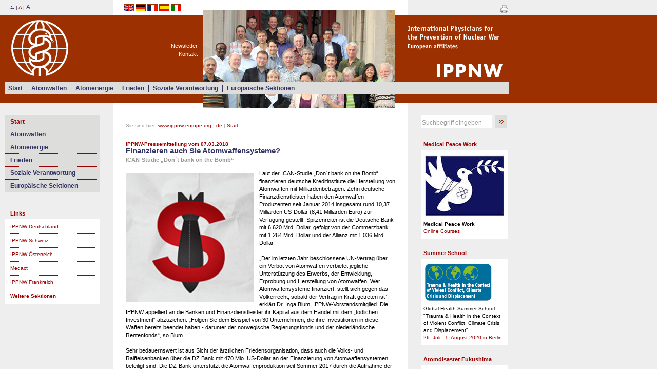

--- FILE ---
content_type: text/html; charset=utf-8
request_url: http://www.ippnw.eu/de/start/artikel/2c7ae45bd057424d80321cc130ea3bba/finanzieren-auch-sie-atomwaffensyste.html
body_size: 6047
content:
<!DOCTYPE html
    PUBLIC "-//W3C//DTD XHTML 1.0 Transitional//EN"
    "http://www.w3.org/TR/xhtml1/DTD/xhtml1-transitional.dtd">
<html xmlns="http://www.w3.org/1999/xhtml" xml:lang="de" lang="de">
<head>

<meta http-equiv="Content-Type" content="text/html; charset=utf-8" />
<!-- 
	This website is powered by TYPO3 - inspiring people to share!
	TYPO3 is a free open source Content Management Framework initially created by Kasper Skaarhoj and licensed under GNU/GPL.
	TYPO3 is copyright 1998-2018 of Kasper Skaarhoj. Extensions are copyright of their respective owners.
	Information and contribution at https://typo3.org/
-->

<base href="http://www.ippnw.eu/" />


<meta name="generator" content="TYPO3 CMS" />


<link rel="stylesheet" type="text/css" href="typo3temp/Assets/09bcd9f3ad.css?1643041269" media="all" />
<link rel="stylesheet" type="text/css" href="fileadmin/net4media/styles/default/default_screen.css?1394808985" media="all" />
<link rel="stylesheet" type="text/css" href="typo3conf/ext/text/Resources/Public/Css/Text.css?1611397836" media="all" />
<link rel="stylesheet" type="text/css" href="typo3conf/ext/teasertext/Resources/Public/Css/Teasertext.css?1611397842" media="all" />
<link rel="stylesheet" type="text/css" href="typo3conf/ext/teaserlink/Resources/Public/Css/Teaserlink.css?1611397844" media="all" />
<link rel="stylesheet" type="text/css" href="typo3conf/ext/actionsign/Resources/Public/Css/actionsign.css?1644568096" media="all" />



<script src="typo3conf/ext/weblayout/Resources/Public/Lib/jquery-2.2.4/jquery-2.2.4.min.js?1496234549" type="text/javascript"></script>

<script src="typo3temp/Assets/9d57a8584e.js?1643041269" type="text/javascript"></script>



<title>IPPNW.EU &#124;&nbsp;Start</title><meta name="viewport" content="width=device-width, initial-scale=1">
<script type="text/javascript" src="typo3conf/ext/compatibility6/Resources/Public/JavaScript/jsfunc.validateform.js?1643041305"></script>

</head>
<body>

<a name="anfang"></a>
<!--[if gte IE 5.5000]><script type="text/javascript" src="/fileadmin/net4media/scripts/pngfix.js"></script><![endif]-->
<script language="JavaScript" type="text/javascript" src="/fileadmin/net4media/scripts/zoom.js"></script>

<!-- MAINPOS -->
<div id="mainposition" style="font-size:1em;">

<!-- KOPFBEREICH -->
<div id="kopf">
	<div id="contentzoom">
		<a href="javascript:shrinkmiddle()" class="minus" title="Text verkleinern">A-</a> | 
		<a href="javascript:resetmiddle()" class="normal" title="Standardeinstellung">A</a> | 
		<a href="javascript:enlargemiddle()" class="plus" title="Text vergr&ouml;&szlig;ern">A+</a>
	</div>
	<div id="naviSpecial2"><a href="en/home.html" title="english" target="_self" class="LANGactive"><img src="/fileadmin/net4media/images/lang_en.gif" alt="english" title="english" /></a>&nbsp;<a href="de/start.html" title="deutsch" target="_self" class="LANGnormal"><img src="/fileadmin/net4media/images/lang_de.gif" alt="deutsch" title="deutsch" /></a>&nbsp;<a href="fr/accueil.html" title="fran&amp;ccedil;ais" target="_self" class="LANGnormal"><img src="/fileadmin/net4media/images/lang_fr.gif" alt="fran&ccedil;ais" title="fran&ccedil;ais" /></a>&nbsp;<a href="es/inicio.html" title="espa&amp;ntilde;ol" target="_self" class="LANGnormal"><img src="/fileadmin/net4media/images/lang_es.gif" alt="espa&ntilde;ol" title="espa&ntilde;ol" /></a>&nbsp;<a href="it/home.html" title="italiano" target="_self" class="LANGnormal"><img src="/fileadmin/net4media/images/lang_it.gif" alt="italiano" title="italiano" /></a></div>
	<div id="pageFunc"><a href="print/de/start/artikel/2c7ae45bd057424d80321cc130ea3bba/finanzieren-auch-sie-atomwaffensyste.html" title="Seite drucken" target="_blank"><img src="/fileadmin/net4media/images/button_print.gif" title="Drucken" alt="Drucken" /></a></div>
</div>
<div id="logo">
  <div id="ippnw_logo">
    <div id="naviSpecial"><ul class="naviSPECIAL"><li class="normal"><a href="de/sys/mn1/newsletter.html" title="Newsletter">Newsletter</a></li><li class="normal">Kontakt</li></ul></div>
  </div>
</div>

<!-- BILDPLATZHALTER -->
<div id="rubrikenbild" style="background-image:url('fileadmin/_migrated/media/boston_meeting_04.jpg')"></div>
<div id="logoAdd"></div>

<!-- ABSTAND -->
<div id="abstandKopfInhalt"></div>

<!-- HAUPTNAVI -->
<div id="naviMainSingle">
  <p class="bf">Haupt-Navigation</p>
  <ul class="naviMAIN"><li class="normal"><a href="de/start.html" title="Start">Start</a></li><li class="normal trenner">&nbsp;<span class="trenner"></span>&nbsp;</li><li class="normal"><a href="de/atomwaffen.html" title="Atomwaffen">Atomwaffen</a></li><li class="normal trenner">&nbsp;<span class="trenner"></span>&nbsp;</li><li class="normal"><a href="de/atomenergie.html" title="Atomenergie">Atomenergie</a></li><li class="normal trenner">&nbsp;<span class="trenner"></span>&nbsp;</li><li class="normal"><a href="de/frieden.html" title="Frieden">Frieden</a></li><li class="normal trenner">&nbsp;<span class="trenner"></span>&nbsp;</li><li class="normal"><a href="de/soziale-verantwortung.html" title="Soziale Verantwortung">Soziale Verantwortung</a></li><li class="normal trenner">&nbsp;<span class="trenner"></span>&nbsp;</li><li class="normal"><a href="de/europaeische-sektionen.html" title="Europäische Sektionen">Europäische Sektionen</a></li></ul>
</div>

<!-- INHALTSBEREICH -->
<div id="layoutbereich">

	<!-- LINKE SPALTE -->
	<div id="lrandspalte">
	  <!-- NAVIGATION -->
		<div id="navi">
			<div id="naviMain">
				<p class="bf">Navigation</p>
				<ul class="naviMAIN"><ul class="naviMAIN"><li class="active current border first"><a href="de/start.html" title="Start">Start</a></li><li class="normal border"><a href="de/atomwaffen.html" title="Atomwaffen">Atomwaffen</a></li><li class="normal border"><a href="de/atomenergie.html" title="Atomenergie">Atomenergie</a></li><li class="normal border"><a href="de/frieden.html" title="Frieden">Frieden</a></li><li class="normal border"><a href="de/soziale-verantwortung.html" title="Soziale Verantwortung">Soziale Verantwortung</a></li><li class="normal"><a href="de/europaeische-sektionen.html" title="Europäische Sektionen">Europäische Sektionen</a></li></ul></ul>
			</div>
			<div class="floatBreaker"></div>
		</div>
		<!-- LINKER RAND -->
		<div id="lrandspalteInnen">
      <!--TYPO3SEARCH_begin--><div id="lrs"><a id="c301"></a><div class="layout0"><div class="lrtrennerA"></div><div class="lrcontent"><div id="c301" class="csc-default">

	<div class="quicklinkbox_quicklinkbox n4m_quicklinkbox n4mquicklinkbox ce">

		<div class="textheader">
			
			
				<h2 class="layout0 layout1"><span class="headline">Links</span></h2>
			
			
		</div>

		<div class="textbody">

			
				<div class="quicklinks">
					
						
							<p class="">
								
								
								<span class="quicklinkText">
									<a href="http://www.ippnw.de" target="_blank">IPPNW Deutschland</a><br>
								</span>
							</p>
						
					
						
							<p class="borderTop">
								
								
								<span class="quicklinkText">
									<a href="http://www.ippnw.ch" target="_blank">IPPNW Schweiz</a><br>
								</span>
							</p>
						
					
						
							<p class="borderTop">
								
								
								<span class="quicklinkText">
									<a href="http://www.ippnw.at" target="_blank">IPPNW Österreich</a><br>
								</span>
							</p>
						
					
						
							<p class="borderTop">
								
								
								<span class="quicklinkText">
									<a href="http://www.medact.org" target="_blank">Medact</a><br>
								</span>
							</p>
						
					
						
							<p class="borderTop">
								
								
								<span class="quicklinkText">
									<a href="http://www.amfpgn.org/" target="_blank">IPPNW Frankreich</a><br>
								</span>
							</p>
						
					
				</div>
			

			
				<p class="borderTop">
					<span class="quicklinkMainLink"><a href="de/europaeische-sektionen.html">Weitere Sektionen</a></span>
				</p>
			

		</div>
		<div class="floatBreaker"></div>
	</div>  


</div></div><div class="lrtrennerB"></div></div><div class="floatBreaker"></div></div><!--TYPO3SEARCH_end-->
      <div class="floatBreaker"></div>
    </div>
    <!-- NOBELPREIS-LOGO -->
    <div id="nobelprize"></div>
    <div class="floatBreaker"></div>
	</div>

  <!-- MITTLERE SPALTE -->
  <div id="contentMitte">
  	<!-- MITTLERER CONTENT -->
  	<div id="mspalte">
  	  <!-- LINKVERFOLGER -->
  	  <div id="linkverfolger"><p>Sie sind hier: <a href="http://www.ippnw.eu">www.ippnw-europe.org</a>&nbsp;&#124;&nbsp;<a href="de.html" title="de">de</a>&nbsp;&#124;&nbsp;<span class="current"><a href="de/start.html" title="Start">Start</a></span></p></div>
  		<!--TYPO3SEARCH_begin--><div id="exs"><div class="exstrennerA"></div><div class="exscontent">

	
		
			

	<div class="teasertext_teasertext n4m_teasertext ce">

		<div class="textheader">
			
				<span class="headerSlogan">
					
					IPPNW-Pressemitteilung vom 07.03.2018
				</span>
			
			
				<h1 class="layout0"><span class="headline">Finanzieren auch Sie Atomwaffensysteme?</span></h1>
			
			
				<p class="subheader subheadertype1">ICAN-Studie „Don´t bank on the Bomb“</p>
			
		</div>

		
			

	

		

			<div class="slotimage portrait links">
				<div class="image">
					<img style="width:100%;height:auto;" title="Don´t bank on the Bomb, Internationale Studie von ICAN und PAX, Grafik: www.atombombengeschaeft.de" alt="Don´t bank on the Bomb, Internationale Studie von ICAN und PAX, Grafik: www.atombombengeschaeft.de" src="fileadmin/_processed_/c/d/csm_dont_bank_on_the_bomb_01_26c7559c4b.jpg" width="800" height="800" />
					
				</div>
				<div class="caption"><div class="captiontext">
					
				</div></div>
			</div>

		

	




		
		<div class="textbody">
			
			<p class="bodytext">Laut der ICAN-Studie „Don´t bank on the Bomb“ finanzieren deutsche Kreditinstitute die Herstellung von Atomwaffen mit Milliardenbeträgen. Zehn deutsche Finanzdienstleister haben den Atomwaffen-Produzenten seit Januar 2014 insgesamt rund 10,37 Milliarden US-Dollar (8,41 Milliarden Euro) zur Verfügung gestellt. Spitzenreiter ist die Deutsche Bank mit 6,620 Mrd. Dollar, gefolgt von der Commerzbank mit 1,264 Mrd. Dollar und der Allianz mit 1,036 Mrd. Dollar.<br /><br />„Der im letzten Jahr beschlossene UN-Vertrag über ein Verbot von Atomwaffen verbietet jegliche Unterstützung des Erwerbs, der Entwicklung, Erprobung und Herstellung von Atomwaffen. Wer Atomwaffensysteme finanziert, stellt sich gegen das Völkerrecht, sobald der Vertrag in Kraft getreten ist“, erklärt Dr. Inga Blum, IPPNW-Vorstandsmitglied. Die IPPNW appelliert an die Banken und Finanzdienstleister ihr Kapital aus dem Handel mit dem „tödlichen Investment“ abzuziehen. „Folgen Sie dem Beispiel von 30 Unternehmen, die ihre Investitionen in diese Waffen bereits beendet haben - darunter der norwegische Regierungsfonds und der niederländische Rentenfonds“, so Blum.<br /><br />Sehr bedauernswert ist aus Sicht der ärztlichen Friedensorganisation, dass auch die Volks- und Raiffeisenbanken über die DZ Bank mit 470 Mio. US-Dollar an der Finanzierung von Atomwaffensystemen beteiligt sind. Die DZ-Bank unterstützt die Atomwaffenproduktion seit Sommer 2017 durch die Aufnahme der Rüstungsfirma Northrop Grumman in den Fonds &quot;Uni Global&quot;, der sich an Privatanleger zum Beispiel für die Riester-Rente richtet. Die Firma produziert nicht nur Atomraketen für das US-Arsenal und ist am britischen Atomwaffenprogramm beteiligt, sondern stellt auch das unbemannte Kampfflugzeug X-47B her, das die USA zur Zeit testet. Die Großkampfdrohne gilt als Einstieg in die Technik vollautomatisierter Waffen, deren Ächtung Menschenrechtsorganisationen fordern.<br /><br />Übersicht über die deutschen Investitionen in Atomwaffentechnologie seit Januar 2014<br /><br />1. Deutsche Bank: 6,620 Mrd. Dollar<br />2. Commerzbank: 1,264 Mrd. Dollar<br />3. Allianz: 1,036 Mrd. Dollar<br />4. DZ Bank: 470 Mio. Dollar<br />5. BayernLB: 454 Mio. Dollar<br />6. Munich Re: 148 Mio. Dollar<br />7. Siemens: 134 Mio. Dollar<br />8. Helaba: 111 Mio. Dollar<br />9. Kreditanstalt für Wiederaufbau (KfW): 66 Mio. Dollar<br />10. Landesbank Baden-Württemberg (LBBW): 66 Mio. Dollar</p>
<p class="bodytext">Sie finden die internationale Studie unter <a href="https://atombombengeschaeft.de/" title="Öffnet externen Link in neuem Fenster" target="_blank" class="external-link-new-window">www.atombombengeschaeft.de</a><br /><br />Den deutschen Teil der Studie finden Sie <a href="https://www.icanw.de/wp-content/uploads/2018/03/2018_Germany.pdf" title="Öffnet externen Link in neuem Fenster" target="_blank" class="external-link-new-window">hier</a>.<br /><br />Mehr Informationen zu den 20 Firmen, die Atomwaffen herstellen, gibt es <a href="https://atombombengeschaeft.de/2018/03/das-sind-die-zwanzig-firmen-die-atomwaffen-herstellen/" title="Öffnet externen Link in neuem Fenster" target="_blank" class="external-link-new-window">hier</a>.</p>
			
				<p class="teaserclose">
					<a href="javascript:history.back(0)" title="zurück">zurück</a>
				</p>
			
		</div>

		

		<div class="floatBreaker"></div>
		
	</div>  


		
		
		
	

</div><div class="exstrennerB"></div></div> <!--TYPO3SEARCH_end-->
  		<div class="floatBreaker"></div>
  	</div>
  	<!-- LINKER CONTENT -->
  	<div id="lspalte">
  		<!--TYPO3SEARCH_begin--><!--TYPO3SEARCH_end-->
  		<div class="floatBreaker"></div>
  	</div>
  	<!-- RECHTER CONTENT -->
  	<div id="rspalte">
  		<!--TYPO3SEARCH_begin--><!--TYPO3SEARCH_end-->
  		<div class="floatBreaker"></div>
  	</div>
  	<!-- ZUM SEITENANFANG -->
  	<div id="backToTop">
      <a href="de/start.html#anfang" title="Zum Seitenanfang">Zum Seitenanfang</a>
      <div class="floatBreaker"></div>
    </div>
  	<div class="floatBreaker"></div>
  </div>

  <!-- RECHTE SPALTE -->
	<div id="rrandspalte">
	 <div id="quickSearch">
		<form action="index.php?id=67&no_cache=1" id="quicksearch" name="quicksearch" enctype="multipart/form-data" method="post"><div class="n4mquicksearch"><div class="n4mformitem"><div class="n4mformlabel"></div><div class="n4mformfield"><input type="text" name="tx_indexedsearch[sword]" size="10" value="Suchbegriff eingeben" class="textinput" onfocus="javascript:this.form.elements[0].value=''" /></div></div><div class="n4mformitem"><div class="n4mformlabel"></div><div class="n4mformfield"><input type="submit" name="tx_indexedsearch[submit_button]" value="&nbsp;&nbsp;" class="submitbutton" /></div></div></div></form>
		<div class="floatBreaker"></div>
	 </div>
    <!--TYPO3SEARCH_begin--><div id="rrs"><a id="c1211"></a><div class="layout0"><div class="rrtrennerA"></div><div class="rrcontent"><div id="c1211" class="csc-default">

	<div class="text_text n4m_text ce uk-clearfix">

		
			<div class="textheader">
				
				
					<h2 class="layout0"><span class="headline">Medical Peace Work</span></h2>
				
				
			</div>
		

		
		<div class="textbody">
			<p class="bodytext"><b><img height="125" width="160" src="fileadmin/_migrated/RTE/RTEmagicC_830b2399b1.jpg.jpg" style="padding-bottom: 5px; float: none;" alt="" /></b><br /><b>Medical Peace Work </b><br /><a href="http://www.medicalpeacework.org/" title="Öffnet externen Link in neuem Fenster" target="_blank" class="external-link-new-window">Online Courses</a></p>
		</div>

		

		<div class="floatBreaker"></div>

	</div>  


</div></div><div class="rrtrennerB"></div></div><a id="c1501"></a><div class="layout0"><div class="rrtrennerA"></div><div class="rrcontent"><div id="c1501" class="csc-default">

	<div class="text_text n4m_text ce uk-clearfix">

		
			<div class="textheader">
				
				
					<h2 class="layout0"><span class="headline">Summer School</span></h2>
				
				
			</div>
		

		
		<div class="textbody">
			<p class="bodytext"><a href="http://www.health-and-globalisation.org/home.html" title="Neuer Tab - GHSS" target="_blank" class="external-link-new-window"><img height="77" width="136" src="fileadmin/user_upload/GHS-20_logo.jpg" alt="" style="" /></a></p>
<p class="bodytext">Global Health Summer School: &quot;Trauma &amp; Health in the Context of Violent Conflict, Climate Crisis and Displacement&quot;<br /><a href="http://www.health-and-globalisation.org/summer-school.html" title="Öffnet externen Link in neuem Fenster" target="_blank" class="external-link-new-window">26. Juli - 1. August 2020 in Berlin</a></p>
		</div>

		

		<div class="floatBreaker"></div>

	</div>  


</div></div><div class="rrtrennerB"></div></div><a id="c635"></a><div class="layout0"><div class="rrtrennerA"></div><div class="rrcontent"><div id="c635" class="csc-default">

	<div class="text_text n4m_text ce uk-clearfix">

		
			<div class="textheader">
				
				
					<h2 class="layout0"><span class="headline">Atomdisaster Fukushima</span></h2>
				
				
			</div>
		

		
		<div class="textbody">
			<p class="bodytext"><a href="http://www.ippnw.de/presse/fukushima.html" title="Öffnet externen Link in neuem Fenster" target="_blank" class="external-link-new-window"><img src="commonFiles/bilder/Atomenergie/block3_digitalglobe120.jpg" width="120" height="120" alt="" /></a></p>
<p class="bodytext"><a href="http://www.ippnw.de/presse/fukushima.html" title="Opens internal link in current window" target="_blank" class="internal-link">Informationen zur Atomkatastrophe in Japan</a></p>
		</div>

		

		<div class="floatBreaker"></div>

	</div>  


</div></div><div class="rrtrennerB"></div></div><a id="c302"></a><div class="layout0"><div class="rrtrennerA"></div><div class="rrcontent"><div id="c302" class="csc-default">

	<div class="quicklinkbox_quicklinkbox n4m_quicklinkbox n4mquicklinkbox ce">

		<div class="textheader">
			
			
				<h2 class="layout0 layout1"><span class="headline">Kampagnen</span></h2>
			
			
		</div>

		<div class="textbody">

			
				<div class="quicklinks">
					
						
							<p class="">
								
									<img src="uploads/pics/GermanICAN150.gif" width="150" height="70" alt="" />
								
								
								<span class="quicklinkText">
									<a href="http://www.icanw.org" target="_blank">ICAN - Internationale Kampagne zur Abschaffung von Atomwaffen</a><br>
								</span>
							</p>
						
					
						
							<p class="borderTop">
								
									<img src="uploads/pics/AFPLogo_01.jpg" width="100" height="92" alt="" />
								
								
								<span class="quicklinkText">
									<a href="http://www.ippnw.org/afp.html" target="_blank">Kleinwaffenkampagne &quot;Aiming for Prevention&quot;</a><br>
								</span>
							</p>
						
					
						
							<p class="borderTop">
								
									<img src="uploads/pics/postercampaign_01.jpg" width="100" height="74" alt="" />
								
								
								<span class="quicklinkText">
									<a href="http://www.facts-on-nuclear-energy.info/index2.php?size=b&amp;l=en" target="_blank">Internationale Plakatkampagne zur Atomenergie</a><br>
								</span>
							</p>
						
					
				</div>
			

			

		</div>
		<div class="floatBreaker"></div>
	</div>  


</div></div><div class="rrtrennerB"></div></div><div class="floatBreaker"></div></div><!--TYPO3SEARCH_end-->
    <div class="floatBreaker"></div>
  </div>
    
	<div class="floatBreaker"></div>
</div>

<div id="footer">
  <div id="naviMeta"><ul class="naviMETA"><li class="normal"><a href="de/sys/eh/suche.html" title="Suche">Suche</a></li><li class="normal">&#124;</li><li class="normal"><a href="de/sys/mn1/newsletter.html" title="Newsletter">Newsletter</a></li><li class="normal">&#124;</li><li class="normal"><a href="de/sys/mn1/impressum.html" title="Impressum">Impressum</a></li><li class="normal">&#124;</li><li class="normal"><a href="de/sys/mn1/datenschutz.html" title="Datenschutz">Datenschutz</a></li><li class="normal">&#124;</li><li class="normal"><a href="de/sys/mn1/sitemap.html" title="Sitemap">Sitemap</a></li></ul></div>
  <div class="floatBreaker"></div>
  <div id="abspann">&copy; 2026 IPPNW - all rights reserved</div>
</div>

</div>
<!-- MAINPOS -->

<!-- Matomo -->
<script type="text/javascript">
  var _paq = window._paq || [];
  /* tracker methods like "setCustomDimension" should be called before "trackPageView" */
  _paq.push(['trackPageView']);
  _paq.push(['enableLinkTracking']);
  (function() {
    var u="//www.ippnw.eu/matomo/";
    _paq.push(['setTrackerUrl', u+'matomo.php']);
    _paq.push(['setSiteId', '1']);
    var d=document, g=d.createElement('script'), s=d.getElementsByTagName('script')[0];
    g.type='text/javascript'; g.async=true; g.defer=true; g.src=u+'matomo.js'; s.parentNode.insertBefore(g,s);
  })();
</script>
<!-- End Matomo Code -->




</body>
</html>

--- FILE ---
content_type: text/css
request_url: http://www.ippnw.eu/fileadmin/net4media/styles/default/default_screen.css?1394808985
body_size: 367
content:
@import url(/fileadmin/net4media/styles/default/rte_net4media.css);@import url(/fileadmin/net4media/styles/default/screen/default_positionierung.css);@import url(/fileadmin/net4media/styles/default/screen/default_navigation.css);@import url(/fileadmin/net4media/styles/default/screen/default_mscontent.css);@import url(/fileadmin/net4media/styles/default/screen/default_rscontent.css);@import url(/fileadmin/net4media/styles/default/screen/default_lscontent.css);@import url(/fileadmin/net4media/styles/default/screen/default_exscontent.css);@import url(/fileadmin/net4media/styles/default/screen/default_rrcontent.css);@import url(/fileadmin/net4media/styles/default/screen/default_lrcontent.css);

body {
	margin: 0;
	padding: 0;
	font-size: 75.0%;
	font-family:verdana,arial,helvetica;
	background-image:url('/fileadmin/net4media/images/ippnw_hg0.gif');
	background-repeat:repeat-y;
}
.bf {
	display:none;
}
.typo3-adminPanel {
	z-index:10 !important;
}
a img {
	border:none !important;
}
.floatBreaker{
	height:1px;
	overflow:hidden;
	clear:both;
  /*
	background-color:#fff;
	border:none!important;
	*/
}


--- FILE ---
content_type: text/css
request_url: http://www.ippnw.eu/typo3conf/ext/teasertext/Resources/Public/Css/Teasertext.css?1611397842
body_size: 890
content:
.ce .badge.indicator{
  cursor:pointer;
  border-radius:0px;
  background:#efb00d;
  padding:5px 10px;
}
.detailtext{
  margin-top:15px;
}

.teasertext_teasertext h2{
  margin-top:0px;
}

.ce .slotimage, .ce .teaserimage {
  background: none transparent;
  padding: 7px 0px 7px 0px;
}
.ce .slotimage.rechts, .ce .teaserimage.rechts {
  float:right;
  margin:0px 0px 0px 10px;
}
.ce .slotimage.links, .ce .teaserimage.links {
  float:left;
  margin:0px 10px 0px 0px;
}

.ce .slotimage .image, .ce .teaserimage .image {
  background: none transparent;
  position: relative; 
}
.ce .slotimage .lightboxlink, .ce .teaserimage .lightboxlink {
  position: absolute;
  right:5px;
  top:0px;
}
.ce .slotimage .copyright, .ce .teaserimage .copyright {
  position:absolute;
  right:0px; 
  bottom:0px;
  padding:2px 4px;
  color:white;
  font-size:0.7em;
  text-shadow: 0px 0px 4px #000;
  /*  
  background-color: #333333;
  opacity:0.6;
  */
}
.ce .slotimage .caption, .ce .teaserimage .caption {
  width:100%;
  background-color:#fff;
  padding:0px 0px;
  font-size:0.9em;
  color:#98a19c;
  border:0px none; 
}
.ce .slotimage .caption .captiontext, .ce .teaserimage .caption .captiontext {
  margin:0px 6px;
}


.ce .teaseropen a::before {
    content: "» ";
}
.ce .teaserclose a:before{
  content: "« ";
}
.ce .reflinks a::before {
    content: "» ";
}


/*
@media(max-width:320px){
  .ce .slotimage.landscape{ width:100%;float:none!important; }
  .ce .slotimage.portrait{ width:100%;float:none!important; }
  .ce .teaserimage.landscape{ width:100%;float:none!important; }
  .ce .teaserimage.portrait{ width:100%;float:none!important; }
}
@media(min-width:321px){
  .ce .slotimage.landscape{ width:100%; }
  .ce .slotimage.portrait{ width:50%; }
  .ce .teaserimage.landscape{ width:100%; }
  .ce .teaserimage.portrait{ width:50%; }
}
@media(min-width:481px){
  .ce .slotimage.landscape{ width:50%; }
  .ce .slotimage.portrait{ width:35%; }
  .ce .teaserimage.landscape{ width:40%; }
  .ce .teaserimage.portrait{ width:25%; }
}
@media(min-width:768px){
  .ce .slotimage.landscape{ width:50%; }
  .ce .slotimage.portrait{ width:35%; }
  .ce .teaserimage.landscape{ width:35%; }
  .ce .teaserimage.portrait{ width:20%; }
}
@media(min-width:992px){
  .ce .slotimage.landscape{ width:50%; }
  .ce .slotimage.portrait{ width:35%; }
  .ce .teaserimage.landscape{ width:30%; }
  .ce .teaserimage.portrait{ width:20%; }
}
@media(min-width:1200px){
  .ce .slotimage.landscape{ width:50%; }
  .ce .slotimage.portrait{ width:35%; }
  .ce .teaserimage.landscape{ width:30%; }
  .ce .teaserimage.portrait{ width:20%; }
}
*/

@media(min-width:100px){
  .teasertext_teasertext .slotimage.landscape{ width:250px; }
  .teasertext_teasertext .slotimage.portrait{ width:250px; }
  .teasertext_teasertext .teaserimage.landscape{ width:160px; }
  .teasertext_teasertext .teaserimage.portrait{ width:160px; }
}


.tx-n4mteasertext-pi2 .n4mteasertext{
  margin:10px 0px 10px 0px;
}
.tx-n4mteasertext-pi2 .browseBox {
    padding: 10px 0;
    text-align: center;
}
.tx-n4mteasertext-pi2 .browseBox .showResults {
    height: 25px;
}
.tx-n4mteasertext-pi2 .browseBox .browseLinks {
    height: 30px;
}
.tx-n4mteasertext-pi2 .browseBox div.result {
    color: #0a619f;
    display: inline;
    font-weight: bold;
    padding: 0.2em 0.5em;
    text-decoration: none;
}
.tx-n4mteasertext-pi2 .browseBox div.inactive {
    border-color: #cccccc #aaaaaa #aaaaaa #cccccc;
    border-style: solid;
    border-width: 1px;
}

--- FILE ---
content_type: text/css
request_url: http://www.ippnw.eu/typo3conf/ext/actionsign/Resources/Public/Css/actionsign.css?1644568096
body_size: 648
content:
.tx-actionsign .hidden {
	display:none;
}
.tx-actionsign {
	margin-bottom:10px;
}
.tx-actionsign input { 
	outline:none
}
.tx-actionsign select {
	border:1px solid #999;
	height:34px;
	border-radius: 3px 0px 0px 3px;
	padding:0px 10px 0px 10px;
	margin-bottom:10px;
}
.tx-actionsign div.has-warning.has-feedback input[type=text] {
	border:2px solid #a94442;
}
.tx-actionsign div.has-warning.has-feedback div.checkbox label {
	color:#a94442;
}

.tx-actionsign input[type=text]{
	border:1px solid #999;
	height:34px;
	border-radius: 3px 3px 3px 3px;
	padding:0px 10px 0px 10px;
	width:90%;
	margin-bottom:10px;
}
 .tx-actionsign .btn.btn-default, .tx-actionsign input[type=submit], .tx-actionsign a.subscribe {
	padding:0 0 2px 0; 
	border:none;height:34px;
	border-radius: 3px 3px 3px 3px;
	width:170px;
	margin:10px 0px;
	background:#ddd;
	color:#333;
	cursor:pointer;
}
.tx-actionsign a.subscribe:hover {
		background:#333;
		color:#fff;
		text-decoration:none
	}
}
.tx-actionsign a.subscribe {
	display: block;
	height: 25px;
	padding-top: 9px;
	text-align: center;
}
.tx-actionsign label {
	display:block;
	margin-top:10px; 
}
.tx-actionsign input[type=text] {
	margin:0 0 5px 0
}
.tx-actionsign .radio {
	display: block;
	float: left;
	width: 70px;
}
.tx-actionsign input[type=radio]{
	float:left
}



.uk-flex-center {
  justify-content: center;
}
.uk-pagination {
  display: flex;
  flex-wrap: wrap;
  margin-left: 0;
  padding: 0;
  list-style: none;
}
.uk-pagination > * {
  flex: none;
  padding-left: 0;
  position: relative;
}
.uk-pagination {
  list-style: none!important;
}
.uk-pagination li a {
  border-color: #cccccc #aaaaaa #aaaaaa #cccccc;
  border-style: solid;
  border-width: 1px;
  padding: 0.1em 0.8em;
  margin: 0px 7px;
}
.uk-pagination li span {
  padding: 0.1em 0.8em;
  margin: 0px 7px;
}

--- FILE ---
content_type: text/css
request_url: http://www.ippnw.eu/fileadmin/net4media/styles/default/screen/default_positionierung.css
body_size: 806
content:
/*
table.typo3-adminPanel {
	display:none;
}
*/

#mainposition{
	text-align:left;
	width:100%;
	margin:0px 0px 0px 0px;
	padding:0px 0px 0px 0px;
}

/* KOPFBEREICH */
#kopf{
	width:990px;
	height:30px;
}
#naviSpecial2{
  padding-left:175px;
  padding-top:8px;
  float:left;
}
#logo{
	width:100%px;
	height:168px;
	border-top:1px solid #9c3000;
	border-bottom:1px solid #9c3000;
	background-color:#9c3000;
}
#ippnw_logo{
	background-image:url(/fileadmin/net4media/images/ippnw_logo_hg0.gif);
	background-repeat:no-repeat;
	width:990px;
	height:130px;
}
#naviSpecial{
  width:385px;
  padding-top:50px;
  text-align:right;
}
#rubrikenbild{
  position:absolute;
  top:20px;
  left:395px;
  width:375px;
  height:190px;
}
#logoAdd{
  position:absolute;
  top:55px;
  left:795px;
  width:170px;
  height:56px;
}
#contentzoom{
	height:25px;
	float:left;
	padding:8px 0px 0px 20px;
	color:#336;
	font-size:0.8em;
}
#pageFunc{
	height:25px;
	float:right;
	padding:2px 0px 0px 0px;
	color:#999;
	font-size:0.8em;
}
#nobelprize{
  width:220px;
  height:100px;
  /*
  background-image:url(/fileadmin/net4media/images/ippnw_prize_hg0.gif);
  background-repeat:no-repeat;
  background-position:center center;
  */
  float:left;
}
#abstandKopfInhalt{
  width:100%;
  height:25px;
}

/* LAYOUTBEREICH */
#layoutbereich{
	margin:0px 0px 0px 0px;
	padding:0px 0px 0px 0px;
	width:990px;
}
#lrandspalte{
	width:220px;
	margin:0px 0px 0px 0px;
	padding:0px 0px 0px 0px;
	float:left;
	overflow:hidden;
}
#lrs {
	padding:0px 0px 0px 0px;
}
#lrs .lrcontent{
  padding:10px 25px 10px 10px;
}
#contentMitte{
	width:575px;
	margin:0px 0px 0px 0px;
	padding:0px 0px 0px 0px;
	float:left;
}
#mspalte{
	width:575px;
	margin:0px 0px 0px 0px;
	padding:0px 0px 0px 0px;
	float:left;
	overflow:hidden;
}

#ms .mscontent {
	padding:10px 25px 10px 25px;
}
#exs{
	padding:10px 25px 10px 25px;
}
#lspalte{
	position:relative;
	width:289px;
	margin:0px 0px 0px 0px;
	padding:0px 0px 0px 0px;
	float:left;
	overflow:hidden;
}
#ls .lscontent{
	padding:10px 25px 10px 25px;
}
#rspalte{
	position:relative;
	width:289px;
	margin:0px 0px 0px 0px;
	padding:0px 0px 0px 0px;
	float:left;
	overflow:hidden;
}
#rs .rscontent{
	padding:10px 25px 10px 25px;
}
#rrandspalte{
	width:195px;
	margin:0px 0px 0px 0px;
	padding:0px 0px 0px 0px;
	float:left;
	overflow:hidden;
}
#rrs {
	padding:15px 0px 0px 0px;
}
#rrs .rrcontent{
  padding:10px 0px 10px 25px;
}
#footer{
	margin:25px 0px 35px 10px;
	padding:3px 0px 3px 0px;
	width:980px;
	border-top:1px solid #dddddc;
	border-bottom:1px solid #dddddc;
	background-color:#dddddc;
}
#naviMeta{
  text-align:center;
  clear:both;
}
#abspann{
  width:980px;
  text-align:center;
  font-size:0.8em;
  color:#336;
}


--- FILE ---
content_type: text/css
request_url: http://www.ippnw.eu/fileadmin/net4media/styles/default/screen/default_navigation.css
body_size: 2368
content:
/*SINGLE_HAUPTNAVIGATION*/
#naviMainSingle{
  position:absolute;
  top:160px;
  left:10px;
  width:980px;
  height:1.85em;
  background-color:#dddddc;
  border:1px solid #dddddc;
	/* font-size:1em; */
	font-size:9pt;
}
#naviMainSingle ul.naviMAIN li.normal span.trenner{
  width:1px;
  height:1.85em;
  border-left:1px dotted #336;
}
#naviMainSingle ul.naviMAIN {
	margin:0px 0px 0px 0px;
	padding:0px 0px 0px 0px;
}
#naviMainSingle ul.naviMAIN li {
	margin:0px 0px 0px 0px;
	padding:0px 0pt 0px 0px;
	list-style:none;
	line-height:1.85em;
	float:left;

}
#naviMainSingle ul.naviMAIN li.normal {
	color:#336;
	font-weight:bold;
}
#naviMainSingle ul.naviMAIN li.normal a,#naviMainSingle ul.naviMAIN li.normal a:link,#naviMainSingle ul.naviMAIN li.normal a:visited,#naviMainSingle ul.naviMAIN li.normal a:active,#naviMainSingle ul.naviMAIN li.normal a:hover,#naviMainSingle ul.naviMAIN li.normal a:focus {
	margin: 0px 0px 0px 0px;
	padding: 0px 5px 0px 5px;
	color:#336;
	font-weight:bold;
	display: block;
	text-decoration: none;
}
#naviMainSingle ul.naviMAIN li.normal a:hover{
	color:#900;
}
#naviMainSingle ul.naviMAIN li.active a,#naviMainSingle ul.naviMAIN li.active a:link,#naviMainSingle ul.naviMAIN li.active a:visited,#naviMainSingle ul.naviMAIN li.active a:active,#naviMainSingle ul.naviMAIN li.active a:hover,#naviMainSingle ul.naviMAIN li.active a:focus {
	margin: 0px 0px 0px 0px;
	padding: 0px 5px 0px 5px;
	color: #900;
	font-weight:bold;
	display: block;
	text-decoration: none;
}
#naviMainSingle ul.naviMAIN li.current a,#naviMainSingle ul.naviMAIN li.current a:link,#naviMainSingle ul.naviMAIN li.current a:visited,#naviMainSingle ul.naviMAIN li.current a:active,#naviMainSingle ul.naviMAIN li.current a:hover,#naviMainSingle ul.naviMAIN li.current a:focus {
	margin: 0px 0px 0px 0px;
	padding: 0px 5px 0px 5px;
	color: #900;
	font-weight:bold;
	display: block;
	text-decoration: none;
}

/*HAUPTNAVIGATION*/
#naviMain{
	margin:0px 0px 10px 10px;
	padding:0px 0px 0px 0px;
	width:185px;
}
#naviMain ul.naviMAIN {
	margin:0px 0px 0px 0px;
	padding:0px 0px 0px 0px;
	font-size:1em;
	background-color:#dddddc;
}
#naviMain ul.naviMAIN li {
	margin:0px 0px 0px 0px;
	padding:0px 0pt 0px 0px;
	list-style:none;
	line-height:1.85em;
	display:block;
}
#naviMain ul.naviMAIN li.border {
  border-bottom:1px dotted #900;
}
#naviMain ul.naviMAIN li.first {
  border-top:none;
}
#naviMain ul.naviMAIN li.normal a,#naviMain ul.naviMAIN li.normal a:link,#naviMain ul.naviMAIN li.normal a:visited,#naviMain ul.naviMAIN li.normal a:active,#naviMain ul.naviMAIN li.normal a:hover,#naviMain ul.naviMAIN li.normal a:focus {
	margin: 0px 0px 0px 0px;
	padding: 1px 10px 1px 10px;
	color: #336;
	font-weight:bold;
	display: block;
	text-decoration: none;
}
#naviMain ul.naviMAIN li.normal a:hover{
	color:#900;
}
#naviMain ul.naviMAIN li.current {
	color:#336;
}
#naviMain ul.naviMAIN li.active a,#naviMain ul.naviMAIN li.active a:link,#naviMain ul.naviMAIN li.active a:visited,#naviMain ul.naviMAIN li.active a:active,#naviMain ul.naviMAIN li.active a:hover,#naviMain ul.naviMAIN li.active a:focus {
	margin: 0px 0px 0px 0px;
	padding: 1px 10px 1px 10px;
	color: #900;
	font-weight:bold;
	display: block;
	text-decoration: none;
}
#naviMain ul.naviMAIN li.current a,#naviMain ul.naviMAIN li.current a:link,#naviMain ul.naviMAIN li.current a:visited,#naviMain ul.naviMAIN li.current a:active,#naviMain ul.naviMAIN li.current a:hover,#naviMain ul.naviMAIN li.current a:focus {
	margin: 0px 0px 0px 0px;
	padding: 1px 10px 1px 10px;
	color: #900;
	font-weight:bold;
	display: block;
	text-decoration: none;
}

/*SUBNAVIGATION*/
#naviMain ul.naviSUB {
	margin:0px 0px 0px 0px;
	padding:0px 0px 0px 0px;
	font-size:0.9em;
	/* border:1px solid #336; */
	background-color:#dddddc;
}
#naviMain ul.naviSUB li {
	margin:0px 0px 0px 0px;
	padding:0px 0pt 0px 0px;
	list-style:none;
	line-height:1.85em;
	width:185px;
}
#naviMain ul.naviSUB li.border {
  border-bottom:1px dotted #900;
}
#naviMain ul.naviSUB li.first {
  border-top:1px dotted #900;
}
#naviMain ul.naviSUB li.normal {
}
#naviMain ul.naviSUB li.normal a,#naviMain ul.naviSUB li.normal a:link,#naviMain ul.naviSUB li.normal a:visited,#naviMain ul.naviSUB li.normal a:active,#naviMain ul.naviSUB li.normal a:hover,#naviMain ul.naviSUB li.normal a:focus {
	margin: 0px 0px 0px 0px;
	padding: 1px 10px 1px 20px;
	color: #336;
	font-weight:bold;
	display: block;
	text-decoration: none;
}
#naviMain ul.naviSUB li.normal a:hover{
	color:#900;
}
#naviMain ul.naviSUB li.current {
	color:#336;
}
#naviMain ul.naviSUB li.active a,#naviMain ul.naviSUB li.active a:link,#naviMain ul.naviSUB li.active a:visited,#naviMain ul.naviSUB li.active a:active,#naviMain ul.naviSUB li.active a:hover,#naviMain ul.naviSUB li.active a:focus {
	margin: 0px 0px 0px 0px;
	padding: 1px 10px 1px 20px;
	color: #900;
	font-weight:bold;
	display: block;
	text-decoration: none;
}
#naviMain ul.naviSUB li.current a,#naviMain ul.naviSUB li.current a:link,#naviMain ul.naviSUB li.current a:visited,#naviMain ul.naviSUB li.current a:active,#naviMain ul.naviSUB li.current a:hover,#naviMain ul.naviSUB li.current a:focus {
	margin: 0px 0px 0px 0px;
	padding: 1px 10px 1px 20px;
	color: #900;
	font-weight:bold;
	display: block;
	text-decoration: none;
}

/*SUBSUBNAVIGATION*/
#naviMain ul.naviSUBSUB {
	margin:0px 0px 0px 0px;
	padding:0px 0px 0px 0px;
}
#naviMain ul.naviSUBSUB li {
	margin:0px 0px 0px 0px;
	padding:0px 0pt 0px 0px;
	list-style:none;
	line-height:1.85em;
	width:185px;
  border-bottom:none;
}
#naviMain ul.naviSUBSUB li.normal {
}
#naviMain ul.naviSUBSUB li.normal a,#naviMain ul.naviSUBSUB li.normal a:link,#naviMain ul.naviSUBSUB li.normal a:visited,#naviMain ul.naviSUBSUB li.normal a:active,#naviMain ul.naviSUBSUB li.normal a:hover,#naviMain ul.naviSUBSUB li.normal a:focus {
	margin: 0px 0px 0px 0px;
	padding: 1px 10px 1px 30px;
	color: #336;
	font-weight:normal;
	display: block;
	text-decoration: none;
}
#naviMain ul.naviSUBSUB li.normal a:hover{
	color:#900;
}
#naviMain ul.naviSUBSUB li.current {
	color:#900;
}
#naviMain ul.naviSUBSUB li.active a,#naviMain ul.naviSUBSUB li.active a:link,#naviMain ul.naviSUBSUB li.active a:visited,#naviMain ul.naviSUBSUB li.active a:active,#naviMain ul.naviSUBSUB li.active a:hover,#naviMain ul.naviSUBSUB li.active a:focus {
	margin: 0px 0px 0px 0px;
	padding: 1px 10px 1px 30px;
	color: #900;
	font-weight:nomral;
	display: block;
	text-decoration: none;
}
#naviMain ul.naviSUBSUB li.current a,#naviMain ul.naviSUBSUB li.current a:link,#naviMain ul.naviSUBSUB li.current a:visited,#naviMain ul.naviSUBSUB li.current a:active,#naviMain ul.naviSUBSUB li.current a:hover,#naviMain ul.naviSUBSUB li.current a:focus {
	margin: 0px 0px 0px 0px;
	padding: 1px 10px 1px 30px;
	color: #900;
	font-weight:normal;
	display: block;
	text-decoration: none;
}

/*SUBSUBSUBNAVIGATION*/
#naviMain ul.naviSUBSUBSUB {
	margin:0px 0px 0px 0px;
	padding:0px 0px 0px 0px;
}
#naviMain ul.naviSUBSUBSUB li {
	margin:0px 0px 0px 0px;
	padding:0px 0pt 0px 0px;
	list-style:none;
	line-height:1.5em;
	width:185px;
}
#naviMain ul.naviSUBSUBSUB li.normal {
}
#naviMain ul.naviSUBSUBSUB li.normal a,#naviMain ul.naviSUBSUBSUB li.normal a:link,#naviMain ul.naviSUBSUBSUB li.normal a:visited,#naviMain ul.naviSUBSUBSUB li.normal a:active,#naviMain ul.naviSUBSUBSUB li.normal a:hover,#naviMain ul.naviSUBSUBSUB li.normal a:focus {
	margin: 0px 0px 0px 0px;
	padding: 1px 10px 1px 40px;
	color: #000;
	font-weight:normal;
	display: block;
	text-decoration: none;
}
#naviMain ul.naviSUBSUBSUB li.normal a:hover{
	color:#C1001F;
}
#naviMain ul.naviSUBSUBSUB li.current {
	color:#C1001F;
}
#naviMain ul.naviSUBSUBSUB li.active a,#naviMain ul.naviSUBSUBSUB li.active a:link,#naviMain ul.naviSUBSUBSUB li.active a:visited,#naviMain ul.naviSUBSUBSUB li.active a:active,#naviMain ul.naviSUBSUBSUB li.active a:hover,#naviMain ul.naviSUBSUBSUB li.active a:focus {
	margin: 0px 0px 0px 0px;
	padding: 1px 10px 1px 40px;
	color: #000;
	font-weight:bold;
	display: block;
	text-decoration: none;
}
#naviMain ul.naviSUBSUBSUB li.current a,#naviMain ul.naviSUBSUBSUB li.current a:link,#naviMain ul.naviSUBSUBSUB li.current a:visited,#naviMain ul.naviSUBSUBSUB li.current a:active,#naviMain ul.naviSUBSUBSUB li.current a:hover,#naviMain ul.naviSUBSUBSUB li.current a:focus {
	margin: 0px 0px 0px 0px;
	padding: 1px 10px 1px 40px;
	color: #C1001F;
	font-weight:bold;
	display: block;
	text-decoration: none;
}


/*METANAVIGATION*/
ul.naviMETA {
  display:inline;
  margin: 0px 0px 0px 0px;
	padding: 0px 0px 0px 0px;
}
ul.naviMETA li {
  display:inline;
	margin: 3px 4px 2px 4px;
	padding: 0px 0px 0px 0px;
	background: none;
	list-style: none;
	font-size:0.8em;
	color:#336;
}
ul.naviMETA li.normal a,ul.naviMETA li.normal a:link,ul.naviMETA li.normal a:visited,ul.naviMETA li.normal a:active,ul.naviMETA li.normal a:hover,ul.naviMETA li.normal a:focus {
	margin: 0px 0px 0px 0px;
	padding: 0px 0px 0px 0px;
	color: #336;
	font-weight:normal;
	text-decoration: none;
}
ul.naviMETA li.normal a:hover {
	text-decoration: underline;
}
ul.naviMETA li.active a,ul.naviMETA li.active a:link,ul.naviMETA li.active a:visited,ul.naviMETA li.active a:active,ul.naviMETA li.active a:hover,ul.naviMETA li.active a:focus {
	margin: 0px 0px 0px 0px;
	padding: 0px 0px 0px 0px;
	color: #900;
	font-weight:bold;
	text-decoration: none;
}

/*SPECIAL-NAVIGATION*/
ul.naviSPECIAL {
	margin: 0px 0px 0px 0px;
	padding: 0px 0px 0px 0px;
	float:right;
}
ul.naviSPECIAL li {
	margin: 0px 0px 0px 0px;
	padding: 0px 0px 0px 0px;
	background: none;
	list-style: none;
	font-size:0.9em;
	line-height:1.5em;
	font-weight:normal;
	text-align:right;
	color:#fff;
	width:100px;
}
ul.naviSPECIAL li.normal a,ul.naviSPECIAL li.normal a:link,ul.naviSPECIAL li.normal a:visited,ul.naviSPECIAL li.normal a:active,ul.naviSPECIAL li.normal a:hover,ul.naviSPECIAL li.normal a:focus {
	margin: 0px 0px 0px 0px;
	padding: 0px 0px 0px 0px;
	color: #fff;
	font-weight:normal;
	display: block;
	text-decoration: none;
	white-space:nowrap;
}
ul.naviSPECIAL li.normal a:hover {
	text-decoration:underline;
	white-space:nowrap;
}
ul.naviSPECIAL li.active a,ul.naviSPECIAL li.active a:link,ul.naviSPECIAL li.active a:visited,ul.naviSPECIAL li.active a:active,ul.naviSPECIAL li.active a:hover,ul.naviSPECIAL li.active a:focus {
	margin: 0px 0px 0px 0px;
	padding: 0px 0px 0px 0px;
	color: #fff;
	font-weight:bold;
	display: block;
	text-decoration: none;
	white-space:nowrap;
}

/*SPECIAL-NAVIGATION 2*/
ul.naviSPECIAL2 {
	margin: 0px 0px 0px 0px;
	padding: 0px 0px 0px 0px;
	display:inline;
}
ul.naviSPECIAL2 li {
  display:inline;
	margin: 0px 0px 0px 0px;
	padding: 0px 0px 0px 0px;
	background: none;
	list-style: none;
	font-size:0.85em;
	line-height:1.5em;
	font-weight:normal;
	color:#336;
	width:100px;
}
ul.naviSPECIAL2 li.normal a,ul.naviSPECIAL2 li.normal a:link,ul.naviSPECIAL2 li.normal a:visited,ul.naviSPECIAL2 li.normal a:active,ul.naviSPECIAL2 li.normal a:hover,ul.naviSPECIAL2 li.normal a:focus {
	margin: 0px 0px 0px 0px;
	padding: 0px 2px 0px 2px;
	color: #336;
	font-weight:normal;
	text-decoration: none;
	white-space:nowrap;
}
ul.naviSPECIAL2 li.normal a:hover {
	text-decoration:underline;
	white-space:nowrap;
}
ul.naviSPECIAL2 li.active a,ul.naviSPECIAL2 li.active a:link,ul.naviSPECIAL2 li.active a:visited,ul.naviSPECIAL2 li.active a:active,ul.naviSPECIAL li.active a:hover,ul.naviSPECIAL2 li.active a:focus {
	margin: 0px 0px 0px 0px;
	padding: 4px 2px 0px 2px;
	color: #336;
	font-weight:bold;
	text-decoration: none;
	white-space:nowrap;
}

/*LINKVERFOLGER*/
#linkverfolger p {
  font-family:verdana, arial, helvetica;
	margin:10px 25px;
	color: #999;
	font-size:0.85em;
	line-height:2em;
	border-bottom: 1px dotted #999;
}
#linkverfolger p a,#linkverfolger p a:link,#linkverfolger p a:visited,#linkverfolger p a:active,#linkverfolger p a:hover,#linkverfolger p a:focus {
	margin: 0px 0px 0px 0px;
	padding: 0px 0px 0px 0px;
	color: #900;
	font-weight:normal;
	text-decoration: none;
}
#linkverfolger p a:hover {
	text-decoration: underline;
}

/*Quicksearch*/
.n4mquicksearch {
	margin:0px 0px 0px 25px;
	padding:0px 0px 15px 0px;
}
.n4mquicksearch form {
	margin:0px 0px 0px 0px;
	padding:0px 0px 0px 0px;
	float:right;
}
.n4mquicksearch .n4mformitem {
	margin:0px 0px 0px 0px;
	float:left;
}
.n4mquicksearch .n4mformlabel {
	margin:0px 0px 0px 0px;
	float:left;
	font-size:1em;
	color:#336;
}
.n4mquicksearch .n4mformfield input {
}
.n4mquicksearch .n4mformfield input.textinput {
	/*border:1px solid #336;*/
	border:none;
	background-color:#fff;
	color:#999;
	font-size:1em;
	line-height:22px;
	padding-top:4px;
	padding-left:2px;
	width:135px;
	height:19px;
}
.n4mquicksearch .n4mformfield input.submitbutton {
  margin:0px 0px 0px 5px;
	/*border:1px solid #336;*/
	border:1px solid #dddddc;
	background-color:#dddddc;
	background-image:url(/fileadmin/net4media/images/search_submit.gif);
	background-repeat:no-repeat;
	background-position:center center;
	width:24px;
	height:24px;
}

/*FE USER Login*/
#communitylogin {
	font-size:0.8em;
	border:1px solid #999;
	color:#999;
	margin: 10px 0px 0px 0px;
}
#communitylogin p.communityheader {
	font-weight:bold;
	margin: 5px 0px 0px 5px;
	font-size:1.1em;
}

.n4mquicklogin form {
	margin:0px 0px 0px 0px;
	padding:0px 0px 0px 0px;
}

.n4mquicklogin .n4mformitem {
	margin: 5px 0px 0px 0px !important;
	width:185px;
}
.n4mquicklogin .n4mformlabel {
	width:70px;
	float:left;
	text-align:right;
	margin: 0px 5px 0px 0px
}
.n4mquicklogin .n4mformfield input {
	border:1px solid #999;
	color:#999;
	width:100px;
	font-size:0.9em;
}
.n4mquicklogin .n4mformcomment {
	color:#999;
	margin-left:5px;
}
.n4mquicklogin .n4mformcomment .username{
	font-weight:bold;
}
#communitylogin .anmelden{
	margin: 5px 0px 5px 0px;
	text-align:right;
}
#communitylogin .anmelden .n4mformlabel{
	float:left;
	width:150px;
}
#communitylogin .anmelden .n4mformfield{
	float:left;
	width:25px;
}
#communitylogin .anmelden .n4mformfield input.submitbutton{
	float:left;
	background-color:#ffc;
	border:1px solid #999;
	background-image:url(/fileadmin/net4media/images/submit.gif);
	background-repeat:no-repeat;
	background-position:center center;
	width:19px;
}
#communitylogin .floatBreaker{
	margin:5px 0px 0px 0px;
}

/*PAGEFUNC NAVIGATION*/
#pageFunc {
	margin:8px 0px 0px 0px;
}
#pageFunc a,#pageFunc a:link,#pageFunc a:active,#pageFunc a:hover,#pageFunc a:visited,#pageFunc a:focus{
	color:#336;
	text-decoration:none;
}
#pageFunc a:hover{
	text-decoration:underline;
}
#backToTop{
  padding:0px 25px 0px 0px;
  margin:0px 0px 0px 0px;
  text-align:right;
  font-size:0.85em;
  font-family:Verdana,Arial,Helvetica;
}
#backToTop a,#backToTop a:link,#backToTop a:active,#backToTop a:hover,#backToTop a:visited,#backToTop a:focus{
	color:#999;
	text-decoration:none;
}

/* TEASERELEMENTE */
a.teasermorelink, a.teasermorelink:link, a.teasermorelink:active, a.teasermorelink:focus, a.teasermorelink:hover, a.teasermorelink:visited {
	color:#000!important;
}
a.teasermoreback, a.teasermoreback:link, a.teasermoreback:active, a.teasermoreback:focus, a.teasermoreback:hover, a.teasermoreback:visited {
	color:#000!important;
}

/* CONTENTZOOM */
a.minus {
	font-size:0.85em;
	color:#336;
	text-decoration:none;
}
a.normal {
	font-size:1em;
	color:#900;
	text-decoration:none;
}
a.plus {
	font-size:1.2em;
	color:#336;
	text-decoration:none;
}

/* LANGUAGE NAVI */
#languageNavi a.LANGnormal,#languageNavi a.LANGnormal:link,#languageNavi a.LANGnormal:active,#languageNavi a.LANGnormal:hover,#languageNavi a.LANGnormal:visited,#languageNavi a.LANGnormal:focus{
	color:#999;
	text-decoration:none;
}
#languageNavi a.LANGactive,#languageNavi a.LANGactive:link,#languageNavi a.LANGactive:active,#languageNavi a.LANGactive:hover,#languageNavi a.LANGactive:visited,#languageNavi a.LANGactive:focus{
	color:#C1001F;
	text-decoration:none;
}
#languageNavi a.LANGnormal:hover, #languageNavi a.LANGactive:hover{
	text-decoration:underline;
}

/* SITEMAP */ 
.n4msitemap ul {
	margin:0px 0px 0px 0px;
	padding:0px 0px 0px 0px;
	list-style: none;
	color:#000;
}
.n4msitemap ul li {
	margin: 0px 0px 0px 0px;
	padding: 15px 0px 0px 0px;
	list-style: none;
	line-height:1.4em;
}
.n4msitemap ul li a {
	margin: 0px 0px 0px 0px;
	padding: 0px 0px 5px 0px;
	font-size:1.2em;
	font-weight:bold;
}
.n4msitemap ul ul {
	margin:0px 0px 0px 0px;
	padding:0px 0px 0px 20px;
	list-style: square;
	color:#000;
}
.n4msitemap ul ul li {
	margin: 0px 0px 0px 0px;
	padding: 0px 0px 0px 0px;
	list-style: square;
	line-height:1.4em;
}
.n4msitemap ul ul li a {
	margin: 0px 0px 0px 0px;
	padding: 0px 0px 0px 0px;
	font-size:1.0em;
	font-weight:normal;
}
.n4msitemap ul ul ul {
	margin:0px 0px 0px 0px;
	padding:0px 0px 0px 40px;
	list-style: square;
	color:#000;
}
.n4msitemap ul ul ul li {
	margin: 0px 0px 0px 0px;
	padding: 0px 0px 0px 0px;
	list-style: square;
	line-height:1.4em;
}
.n4msitemap ul ul ul ul {
	margin:0px 0px 0px 0px;
	padding:0px 0px 0px 60px;
	list-style: square;
	color:#000;
}
.n4msitemap ul ul ul ul li {
	margin: 0px 0px 0px 0px;
	padding: 0px 0px 0px 0px;
	list-style: square;
	line-height:1.4em;
}


--- FILE ---
content_type: text/css
request_url: http://www.ippnw.eu/fileadmin/net4media/styles/default/screen/default_mscontent.css
body_size: 1503
content:
.mscontent .floatBreaker{
  padding-top:0px;
}
.mscontent p.teasermore {
	text-align:left;
	font-weight:bold;
}
.mscontent p.teasermore a.teaserlinkmore{
  margin:0px 10px 0px 0px;
}
.mscontent p.teaserback {
	text-align:left;
	font-weight:bold;
}
.mscontent .teaserURLs{
  font-size:0.9em;
  font-weight:normal;
  color:#999;
  /* background-color:#c0cedf; */
  padding:2px 5px 2px 5px;
  margin:0px 0px 0px 0px;
}
.mscontent .teaserURLs a, .mscontent .teaserURLs a:active, .mscontent .teaserURLs a:hover, .mscontent .teaserURLs a:link, .mscontent .teaserURLs a:visited, .mscontent .teaserURLs a:focus {
  color:#999;
  text-decoration:none;
}
.mscontent p.referenz{
  font-size:0.9em;
  margin-left:15px;
  line-height:1em;
  padding:1px 0px;
}
.mscontent p.referenz .referenzDatum {
  font-style:italic;
}
#ms .mstrennerA {
	height:0px;
	width:100%;
}
#ms .mstrennerB {
	height:2px;
	margin:0px 25px 5px 25px;
  border-bottom:1px dotted #999;
}
.mscontent {
	margin: 0px 0px 0px 0px;
	font-family: Verdana, Arial, Sans-Serif;
	font-size:0.9em;
}
.mscontent h1, .mscontent h2, .mscontent h3, .mscontent h4 {
	margin: 15px 0px 5px 0px;
	padding: 0px 0px 0px 0px;
	font-weight:bold;
	color:#336;
	background:none;
	padding-left:0px;
}
.mscontent h1 a, .mscontent h1 a:link, .mscontent h1 a:visited, .mscontent h1 a:active, .mscontent h1 a:hover, .mscontent h1 a:focus {
	color:#336;
}
.mscontent h1 {
	margin: 0px 0px 5px 0px;
	font-size: 1.4em;
}
.mscontent h2 {
	font-size: 1.25em;
}
.mscontent h3 {
	font-size: 1.15em;
}
.mscontent h4 {
	font-size: 1em;
}
.mscontent span.headerDate {
	/*
  margin: 0px 0px 3px 0px;
	font-size:0.9em;
	line-height:1em;
	*/
	color:#000;
	font-weight:normal;
	float:left;
	line-height:1.4em;
	font-style:italic;
}
.mscontent span.headerSlogan {
	margin: 0px 0px 3px 0px;
	font-size:0.9em;
	line-height:1em;
	color:#900;
	font-weight:bold;
}
.mscontent p.subheadertype1 {
	margin: 0px 0px 15px 0px;
	font-size:1em;
	font-weight:bold;
	color:#999;
	line-height:1.1em;
}
.mscontent p {
	line-height: 1.4em;
	margin: 6px 0px 6px 0px;
	color:#000;
}
.mscontent a, .mscontent a:link, .mscontent a:visited, .mscontent a:active, .mscontent a:hover, .mscontent a:focus {
	color:#900;
	text-decoration:none;
}
.mscontent a:hover{
	color:#900;
	text-decoration:underline;
}
.mscontent img.teaserimageright, .mscontent img.textimageright {
	margin:3px 0px 0px 10px;
}
.mscontent img.teaserimageleft, .mscontent img.textimageleft {
	margin:3px 10px 0px 0px;
}
.mscontent table {
	font-size: 1em;
	border-collapse:collapse;
	margin: 6px 0px 6px 0px;
}
.mscontent table td, .mscontent table th, .mscontent table tf {
	border:1px solid #999;
}
.mscontent embed {
	margin: 6px 0px 6px 0px;
}

/*Formulare im Contentbereich*/
.mscontent .n4mform {
	margin: 15px 0px;
}
.mscontent .n4mformitem {
	margin: 10px 5px 10px 15px;
	clear:both;
}
.mscontent .n4mformlabel {
	width:135px;
	float:left;
	text-align:right;
	margin-right:5px;
}
.mscontent .n4mformfield {
	margin:0px 0px 0px 145px;
}
.mscontent .n4mformfield input, .mscontent .n4mformfield textarea, .mscontent .n4mformfield select {
	border:1px solid black;
	font-size:1.0em;
}
.mscontent .n4mformfieldB input.textinput {
	border:1px solid black;
	font-size:1.0em;
}
.mscontent .n4mformfield input.submitbutton, .mscontent .n4mformlabel input.submitbutton {
	border:1px solid black;
	font-size:1.0em;
}

.mscontent .n4mformfieldB label {
	font-size:1em;
	color:#000;
}
.mscontent .n4mformfieldB input, .mscontent .n4mformfieldB textarea, .mscontent .n4mformfieldB select  {

}
.mscontent .n4mformfield textarea, .mscontent .n4mformfieldB textarea {
	font-family:verdana,arial,helvetica !important;
	font-size:1.0em;
}
.mscontent .n4mformfieldB fieldset {
	border:none;
}
.mscontent .n4mformfieldB legend {
	display:none;
}

/*Aufz�hlungslisten im Contentbereich*/
.mscontent ul {
	list-style: square;
	color:#000;
}
.mscontent ul li {
	margin: 0px 0px 0px 0px;
	line-height:1.4em;
}
.mscontent ul ul {
	list-style: square;
	color:#000;
}
.mscontent ul ul li {
	margin: 0px 0px 0px 0px;
	line-height:1.4em;
}
.mscontent ul ul ul {
	list-style: square;
	color:#000;
}
.mscontent ul ul ul li {
	margin: 0px 0px 0px 0px;
	line-height:1.4em;
}
.mscontent .listitem {
	color:#000;
}

/* Terminobjekt */
.mscontent p.teaserdateBegin, .mscontent p.teaserdateEnd, .mscontent p.teaserdateAddressTitle {
  font-weight:bold;
}

/* Tabellen f�r Shop */
table.shopBestellTabelle{
  border:none;
	border-collapse:collapse;
	margin: 6px 0px 25px 0px;
}
tr.shopPreisZeile td {
  border-top:1px solid #999;
  border-bottom:1px solid #999;
  border-left:none;
  border-right:none;
  padding:3px 0px 3px 0px;
}
tr.shopBestellZeile td {
  border:none;
}

table tr.wkblank td {
  border:none!important;
}
table.warenkorb {
  border:none;
	border-collapse:collapse;
	margin: 6px 0px 25px 0px;
}
table.warenkorb th td {
  border-top:none;
  border-left:none;
  border-right:none;
  border-bottom:solid 1px #999;
}
table.warenkorb tr.com-basket-header th {
  border-top:none;
  border-left:none;
  border-right:none;
  border-bottom:solid 1px #999;
  padding:5px 2px;
}
table.warenkorb tr.com-basket-odd td {
  border-top:none;
  border-left:none;
  border-right:none;
  border-bottom:dotted 1px #999;
  padding:5px 3px;
}
table.warenkorb tr.com-basket-even td {
  border-top:none;
  border-left:none;
  border-right:none;
  border-bottom:dotted 1px #999;
  padding:5px 3px;
}
table tr.wkblank td {
  border:none;
}
table.warenkorb tr.payment td {
  border-top:none;
  border-left:none;
  border-right:none;
  border-bottom:dotted 1px #999;
}
table.warenkorb tr.delivery td {
  border-top:none;
  border-left:none;
  border-right:none;
  border-bottom:dotted 1px #999;
}
table.warenkorb tr.mwst_einzeln td {
  border-top:none;
  border-left:none;
  border-right:none;
  border-bottom:dotted 1px #999;
  padding:3px 0px;
}
table.warenkorb tr.mwst_gesamt td {
  border-top:none;
  border-left:none;
  border-right:none;
  border-bottom:solid 1px #999;
  padding:3px 0px;
}
table.warenkorb tr.gesamtsumme td {
  border-top:none;
  border-left:none;
  border-right:none;
  border-bottom:solid 2px #999;
  padding:5px 0px;
}

/* CAMP-Formulare */
.mscontent .n4mform dt{
	font-size:1em;
	color:#000;
	width:135px;
	text-align:right;
	float:left;
}
.mscontent .n4mform dd{
	font-size:1em;
	margin-left:145px;
}
.mscontent .n4mform dd input.textinput{
	border:1px solid #000;
	font-family:verdana,arial,helvetica;
	font-size:1em;
	width:250px;
}
.mscontent .n4mform dd input.PLZ{
	width:45px!important;
}
.mscontent .n4mform dd input.ORT{
  margin-left:7px;
	width:195px!important;
}
.mscontent .n4mform dd input.submitbutton{
	border:1px solid #000;
	font-family:verdana,arial,helvetica;
	font-size:1em;
	float:left;
	width:100px;
	margin-left:145px;
}
.mscontent .n4mform dd textarea{
	border:1px solid #000;
	font-family:verdana,arial,helvetica;
	font-size:1em;
	width:250px;
}
.mscontent .n4mform dd select {
	border:1px solid #000;
	font-family:verdana,arial,helvetica;
	font-size:1em;
}
.mscontent .n4mform dd fieldset {
	border:none;
}
.mscontent .n4mform dd legend {
	display:none;
}

--- FILE ---
content_type: text/css
request_url: http://www.ippnw.eu/fileadmin/net4media/styles/default/screen/default_rscontent.css
body_size: 1070
content:
.rscontent .floatBreaker{
  padding-top:0px;
}
.rscontent p.teasermore {
	text-align:left;
	font-weight:bold;
}
.rscontent p.teasermore a.teaserlinkmore{
  margin:0px 10px 0px 0px;
}
.rscontent p.teaserback {
	text-align:left;
	font-weight:bold;
}
.rscontent .teaserURLs{
  font-size:0.9em;
  font-weight:normal;
  color:#999;
  /* background-color:#c0cedf; */
  padding:2px 5px 2px 5px;
  margin:0px 0px 0px 0px;
}
.rscontent .teaserURLs a, .rscontent .teaserURLs a:active, .rscontent .teaserURLs a:hover, .rscontent .teaserURLs a:link, .rscontent .teaserURLs a:visited, .rscontent .teaserURLs a:focus {
  color:#999;
  text-decoration:none;
}
.rscontent p.referenz{
  font-size:0.9em;
  margin-left:15px;
  line-height:1em;
  padding:1px 0px;
}
.rscontent p.referenz .referenzDatum {
  font-style:italic;
}
#rs .rstrennerA {
	height:0px;
	width:100%;
}
#rs .rstrennerB {
	height:2px;
	margin:0px 25px 5px 25px;
  border-bottom:1px dotted #999;
}
.rscontent {
	margin: 0px 0px 0px 0px;
	font-family: Verdana, Arial, Sans-Serif;
	font-size:0.9em;
}
.rscontent h1, .rscontent h2, .rscontent h3, .rscontent h4 {
	margin: 15px 0px 5px 0px;
	padding: 0px 0px 0px 0px;
	font-weight:normal;
	color:#336;
	background:none;
	padding-left:0px;
}
.rscontent h1 a, .rscontent h1 a:link, .rscontent h1 a:visited, .rscontent h1 a:active, .rscontent h1 a:hover, .rscontent h1 a:focus {
	color:#336;
}
.rscontent h1 {
	margin: 0px 0px 5px 0px;
	font-size: 1.4em;
}
.rscontent h2 {
	font-size: 1.25em;
}
.rscontent h3 {
	font-size: 1.15em;
}
.rscontent h4 {
	font-size: 1em;
}
.rscontent span.headerDate {
	/*
  margin: 0px 0px 3px 0px;
	font-size:0.9em;
	line-height:1em;
	*/
	color:#000;
	font-weight:normal;
	float:left;
	line-height:1.4em;
	font-style:italic;
}
.rscontent span.headerSlogan {
	margin: 0px 0px 3px 0px;
	font-size:0.9em;
	line-height:1em;
	color:#336;
	font-weight:bold;
}
.rscontent p.subheadertype1 {
	margin: 0px 0px 15px 0px;
	font-size:1em;
	font-weight:bold;
	color:#999;
	line-height:1.1em;
}
.rscontent p {
	line-height: 1.4em;
	margin: 6px 0px 6px 0px;
	color:#000;
}
.rscontent a, .rscontent a:link, .rscontent a:visited, .rscontent a:active, .rscontent a:hover, .rscontent a:focus {
	color:#336;
	text-decoration:none;
}
.rscontent a:hover{
	color:#336;
	text-decoration:underline;
}
.rscontent img.teaserimageright, .rscontent img.textimageright {
	margin:3px 0px 0px 10px;
}
.rscontent img.teaserimageleft, .rscontent img.textimageleft {
	margin:3px 10px 0px 0px;
}
.rscontent .headerDate {
	margin: 15px 0px 0px 0px;
	padding:0px;
	font-size:0.8em;
}
.rscontent table {
	font-size: 1em;
	border-collapse:collapse;
	margin: 6px 0px 6px 0px;
}
.rscontent table td, .rscontent table th, .rscontent table tf {
	border:1px solid #999;
}
.rscontent embed {
	margin: 6px 0px 6px 0px;
}

/*Formulare im Contentbereich*/
.rscontent .n4mform {
	margin: 15px 0px;
}
.rscontent .n4mformitem {
	margin: 10px 5px 10px 15px;
	clear:both;
}
.rscontent .n4mformlabel {
	width:30%;
	float:left;
	text-align:right;
	margin-right:5px;
}
.rscontent .n4mformfield input, .rscontent .n4mformfield textarea, .rscontent .n4mformfield select {
	border:1px solid black;
	font-size:1.0em;
}
.rscontent .n4mformfieldB label {
	font-size:0.9em;
	color:#666;
}
.rscontent .n4mformfieldB input, .rscontent .n4mformfieldB textarea, .rscontent .n4mformfieldB select  {

}
.rscontent .n4mformfield textarea, .rscontent .n4mformfieldB textarea {
	font-family:verdana,arial,helvetica !important;
	font-size:1.0em;
}

/*Aufz�hlungslisten im Contentbereich*/
.rscontent ul {
	list-style: square;
	color:#000;
}
.rscontent ul li {
	margin: 0px 0px 0px 0px;
	line-height:1.4em;
}
.rscontent ul ul {
	list-style: square;
	color:#000;
}
.rscontent ul ul li {
	margin: 0px 0px 0px 0px;
	line-height:1.4em;
}
.rscontent ul ul ul {
	list-style: square;
	color:#000;
}
.rscontent ul ul ul li {
	margin: 0px 0px 0px 0px;
	line-height:1.4em;
}
.rscontent .listitem {
	color:#000;
}

/* Terminobjekt */
.rscontent p.teaserdateBegin, .rscontent p.teaserdateEnd, .rscontent p.teaserdateAddressTitle {
  font-weight:bold;
}

--- FILE ---
content_type: text/css
request_url: http://www.ippnw.eu/fileadmin/net4media/styles/default/screen/default_exscontent.css
body_size: 1014
content:
.exscontent .floatBreaker{

}
.exscontent p.teasermore {
	text-align:left;
	font-weight:bold;
}
.exscontent p.teaserback {
	text-align:left;
	font-weight:bold;
}
.exscontent div.teaserInDetailView{
  font-weight:bold;
}
.exscontent span.teaserURLs{
  font-weight:normal;
  background-color:#c0cedf;
  padding:2px 5px 2px 5px;
  margin:0px 5px 0px 5px;
}
.exscontent p.referenz{
  font-size:0.9em;
  margin-left:15px;
  line-height:1em;
  padding:1px 0px;
}
.exscontent p.referenz .referenzDatum{
  color:#999;
}

.exscontent .mstrennerB {
	height:0px;
	width:100%;
}
.exscontent .mstrennerA {
	height:0px;
	width:100%;
}
.exscontent {
	margin: 0px 0px 0px 0px;
	font-family: Verdana, Arial, Sans-Serif;
	font-size:0.9em;
	border-bottom:1px dotted #999;
}
.exscontent h1, .exscontent h2, .exscontent h3, .exscontent h4 {
	margin: 15px 0px 5px 0px;
	padding: 0px 0px 0px 0px;
	font-weight:bold;
	color:#336;
	background:none;
	padding-left:0px;
}
.exscontent h1 a, .exscontent h1 a:link, .exscontent h1 a:visited, .exscontent h1 a:active, .exscontent h1 a:hover, .exscontent h1 a:focus {
	color:#336;
}
.exscontent h1 {
	margin: 0px 0px 5px 0px;
	font-size: 1.4em;
}
.exscontent h2 {
	font-size: 1.25em;
}
.exscontent h3 {
	font-size: 1.15em;
}
.exscontent h4 {
	font-size: 1em;
}
.exscontent span.headerDate {
	/*
  margin: 0px 0px 3px 0px;
	font-size:0.9em;
	line-height:1em;
	*/
	color:#000;
	font-weight:normal;
	float:left;
	line-height:1.4em;
}
.exscontent span.headerSlogan {
	margin: 0px 0px 3px 0px;
	font-size:0.9em;
	line-height:1em;
	color:#900;
	font-weight:bold;
}
.exscontent p.subheadertype1 {
	margin: 0px 0px 15px 0px;
	font-size:1em;
	font-weight:bold;
	color:#999;
	line-height:0.9em;
}
.exscontent p {
	line-height: 1.4em;
	margin: 6px 0px 6px 0px;
	color:#000;
}
.exscontent a, .exscontent a:link, .exscontent a:visited, .exscontent a:active, .exscontent a:hover, .exscontent a:focus {
	color:#900;
	text-decoration:none;
}
.exscontent a:hover{
	color:#900;
	text-decoration:underline;
}
.exscontent .headerDate {
	margin: 15px 0px 0px 0px;
	padding:0px;
	font-size:0.8em;
}
.exscontent img.textimageright {
	margin:3px 0px 0px 10px;
}
.exscontent img.textimageleft {
	margin:3px 10px 0px 0px;
}
.exscontent .teaserdateBegin, .exscontent .teaserdateEnd, .exscontent .teaserdateAddressTitle {
  font-weight:bold!important;
}
.exscontent .teaserdateAddressContent {
  padding-left:25px;
}

.exscontent table {
	font-size: 1em;
	border-collapse:collapse;
	margin: 6px 0px 6px 0px;
}
.exscontent table td, .exscontent table th, .exscontent table tf {
	border:1px solid #999;
}
.exscontent embed {
	margin: 6px 0px 6px 0px;
}

/*Formulare im Contentbereich*/
.exscontent .n4mform {
	margin: 15px 0px;
}
.exscontent .n4mformitem {
	margin: 10px 5px 10px 15px;
	clear:both;
}
.exscontent .n4mformlabel {
	width:30%;
	float:left;
	text-align:right;
	margin-right:5px;
}
.exscontent .n4mformfield input, .exscontent .n4mformfield textarea, .exscontent .n4mformfield select {
	border:1px solid black;
	font-size:1.0em;
}
.exscontent .n4mformfieldB label {
	font-size:0.9em;
	color:#666;
}
.exscontent .n4mformfieldB input, .exscontent .n4mformfieldB textarea, .exscontent .n4mformfieldB select  {

}
.exscontent .n4mformfield textarea, .exscontent .n4mformfieldB textarea {
	font-family:verdana,arial,helvetica !important;
	font-size:1.0em;
}

/*Aufz�hlungslisten im Contentbereich*/
.exscontent ul {
	list-style: square;
	color:#000;
}
.exscontent ul li {
	margin: 0px 0px 0px 0px;
	line-height:1.4em;
}
.exscontent ul ul {
	list-style: square;
	color:#000;
}
.exscontent ul ul li {
	margin: 0px 0px 0px 0px;
	line-height:1.4em;
}
.exscontent ul ul ul {
	list-style: square;
	color:#000;
}
.exscontent ul ul ul li {
	margin: 0px 0px 0px 0px;
	line-height:1.4em;
}
.exscontent .listitem {
	color:#000;
}


--- FILE ---
content_type: text/css
request_url: http://www.ippnw.eu/fileadmin/net4media/styles/default/screen/default_rrcontent.css
body_size: 880
content:
.rrcontent .floatBreaker{

}
.rrcontent p.teasermore {
	text-align:left;
	font-weight:bold;
}
.rrcontent p.teaserback {
	text-align:left;
	font-weight:bold;
}
.rrcontent .n4mquicklinkbox p{
}
.rrcontent .n4mquicklinkbox p.borderTop{
  border-top:1px dotted #900;
  padding-top:6px;
}
.rrcontent .n4mquicklinkbox span.quicklinkDatum{
  color:#900;
  font-weight:bold;
}
.rrcontent .n4mquicklinkbox span.quicklinkText{
  color:#900;
  font-weight:normal;
}
.rrcontent .n4mquicklinkbox span.quicklinkMainLink{
  color:#900;
  font-weight:bold;
}
.rrcontent .mstrennerB {
	height:0px;
	width:100%;
}
.rrcontent .mstrennerA {
	height:0px;
	width:100%;
}
.rrcontent {
	margin: 0px 0px 0px 0px;
	font-family: Verdana, Arial, Sans-Serif;
	font-size:0.85em;
}
.rrcontent h1, .rrcontent h2, .rrcontent h3, .rrcontent h4 {
	margin: 15px 0px 5px 0px;
	padding: 0px 0px 0px 0px;
	font-weight:bold;
	color:#900;
	background:none;
	padding-left:5px;
}
.rrcontent h1 a, .rrcontent h1 a:link, .rrcontent h1 a:visited, .rrcontent h1 a:active, .rrcontent h1 a:hover, .rrcontent h1 a:focus {
	color:#900;
}
.rrcontent h1 {
	margin: 0px 0px 5px 0px;
	font-size: 1.2em;
}
.rrcontent h2 {
	font-size: 1.1em;
}
.rrcontent h3 {
	font-size: 1em;
}
.rrcontent h4 {
	font-size: 1em;
}
.rrcontent p.headerDate {
	margin: 0px 0px 0px 0px;
	font-size:0.9em;
	line-height:1em;
}

.rrcontent p.subheadertype1 {
	margin: 0px 0px 0px 0px;
	font-size:1.2em;
	line-height:1em;
}
.rrcontent .textbody{
  background-color:#fff;
  padding:2px 5px;
  /*border:1px solid #2E5E95;*/
}
.rrcontent p {
	line-height: 1.4em;
	margin: 6px 0px 6px 0px;
	color:#000;
}
.rrcontent a, .rrcontent a:link, .rrcontent a:visited, .rrcontent a:active, .rrcontent a:hover, .rrcontent a:focus {
	color:#900;
	text-decoration:none;
}
.rrcontent a:hover{
	color:#900;
	text-decoration:underline;
}
.rrcontent .headerDate {
	margin: 15px 0px 0px 0px;
	padding:0px;
	font-size:0.8em;
}
.rrcontent table {
	font-size: 1em;
	border-collapse:collapse;
	margin: 6px 0px 6px 0px;
}
.rrcontent table td, .rrcontent table th, .rrcontent table tf {
	border:1px solid #999;
}
.rrcontent embed {
	margin: 6px 0px 6px 0px;
}

/*Formulare im Contentbereich*/
.rrcontent .n4mform {
	margin: 15px 0px;
}
.rrcontent .n4mformitem {
	margin: 10px 5px 10px 15px;
	clear:both;
}
.rrcontent .n4mformlabel {
	width:30%;
	float:left;
	text-align:right;
	margin-right:5px;
}
.rrcontent .n4mformfield input, .rrcontent .n4mformfield textarea, .rrcontent .n4mformfield select {
	border:1px solid black;
	font-size:1.0em;
}
.rrcontent .n4mformfieldB label {
	font-size:0.9em;
	color:#666;
}
.rrcontent .n4mformfieldB input, .rrcontent .n4mformfieldB textarea, .rrcontent .n4mformfieldB select  {

}
.rrcontent .n4mformfield textarea, .rrcontent .n4mformfieldB textarea {
	font-family:verdana,arial,helvetica !important;
	font-size:1.0em;
}

/*Aufz�hlungslisten im Contentbereich*/
.rrcontent ul {
	list-style: square;
	color:#000;
}
.rrcontent ul li {
	margin: 0px 0px 0px 0px;
	line-height:1.4em;
}
.rrcontent ul ul {
	list-style: square;
	color:#000;
}
.rrcontent ul ul li {
	margin: 0px 0px 0px 0px;
	line-height:1.4em;
}
.rrcontent ul ul ul {
	list-style: square;
	color:#000;
}
.rrcontent ul ul ul li {
	margin: 0px 0px 0px 0px;
	line-height:1.4em;
}
.rrcontent .listitem {
	color:#000;
}



--- FILE ---
content_type: text/css
request_url: http://www.ippnw.eu/fileadmin/net4media/styles/default/screen/default_lrcontent.css
body_size: 882
content:
.lrcontent .floatBreaker{

}
.lrcontent p.teasermore {
	text-align:left;
	font-weight:bold;
}
.lrcontent p.teaserback {
	text-align:left;
	font-weight:bold;
}
.lrcontent .n4mquicklinkbox p{
}
.lrcontent .n4mquicklinkbox p.borderTop{
  border-top:1px dotted #900;
  padding-top:6px;
}
.lrcontent .n4mquicklinkbox span.quicklinkDatum{
  color:#900;
  font-weight:bold;
}
.lrcontent .n4mquicklinkbox span.quicklinkText{
  color:#900;
  font-weight:normal;
}
.lrcontent .n4mquicklinkbox span.quicklinkMainLink{
  color:#900;
  font-weight:bold;
}
.lrcontent .mstrennerB {
	height:0px;
	width:100%;
}
.lrcontent .mstrennerA {
	height:0px;
	width:100%;
}
.lrcontent {
	margin: 0px 0px 0px 0px;
	font-family: Verdana, Arial, Sans-Serif;
	font-size:0.85em;
}
.lrcontent h1, .lrcontent h2, .lrcontent h3, .lrcontent h4 {
	margin: 15px 0px 5px 0px;
	padding: 0px 0px 0px 0px;
	font-weight:bold;
	color:#900;
	background:none;
	padding-left:10px;
}
.lrcontent h1 a, .lrcontent h1 a:link, .lrcontent h1 a:visited, .lrcontent h1 a:active, .lrcontent h1 a:hover, .lrcontent h1 a:focus {
	color:#900;
}
.lrcontent h1 {
	margin: 0px 0px 5px 0px;
	font-size: 1.2em;
}
.lrcontent h2 {
	font-size: 1.1em;
}
.lrcontent h3 {
	font-size: 1em;
}
.lrcontent h4 {
	font-size: 1em;
}
.lrcontent p.headerDate {
	margin: 0px 0px 0px 0px;
	font-size:0.9em;
	line-height:1em;
}

.lrcontent p.subheadertype1 {
	margin: 0px 0px 0px 0px;
	font-size:1.2em;
	line-height:1em;
}
.lrcontent .textbody{
  background-color:#fff;
  padding:2px 10px;
  /*border:1px solid #2E5E95;*/
}
.lrcontent p {
	line-height: 1.4em;
	margin: 6px 0px 6px 0px;
	color:#000;
}
.lrcontent a, .lrcontent a:link, .lrcontent a:visited, .lrcontent a:active, .lrcontent a:hover, .lrcontent a:focus {
	color:#900;
	text-decoration:none;
}
.lrcontent a:hover{
	color:#900;
	text-decoration:underline;
}
.lrcontent .headerDate {
	margin: 15px 0px 0px 0px;
	padding:0px;
	font-size:0.8em;
}
.lrcontent table {
	font-size: 1em;
	border-collapse:collapse;
	margin: 6px 0px 6px 0px;
}
.lrcontent table td, .lrcontent table th, .lrcontent table tf {
	border:1px solid #999;
}
.lrcontent embed {
	margin: 6px 0px 6px 0px;
}

/*Formulare im Contentbereich*/
.lrcontent .n4mform {
	margin: 15px 0px;
}
.lrcontent .n4mformitem {
	margin: 10px 5px 10px 15px;
	clear:both;
}
.lrcontent .n4mformlabel {
	width:30%;
	float:left;
	text-align:right;
	margin-right:5px;
}
.lrcontent .n4mformfield input, .lrcontent .n4mformfield textarea, .lrcontent .n4mformfield select {
	border:1px solid black;
	font-size:1.0em;
}
.lrcontent .n4mformfieldB label {
	font-size:0.9em;
	color:#666;
}
.lrcontent .n4mformfieldB input, .lrcontent .n4mformfieldB textarea, .lrcontent .n4mformfieldB select  {

}
.lrcontent .n4mformfield textarea, .lrcontent .n4mformfieldB textarea {
	font-family:verdana,arial,helvetica !important;
	font-size:1.0em;
}

/*Aufz�hlungslisten im Contentbereich*/
.lrcontent ul {
	list-style: square;
	color:#000;
}
.lrcontent ul li {
	margin: 0px 0px 0px 0px;
	line-height:1.4em;
}
.lrcontent ul ul {
	list-style: square;
	color:#000;
}
.lrcontent ul ul li {
	margin: 0px 0px 0px 0px;
	line-height:1.4em;
}
.lrcontent ul ul ul {
	list-style: square;
	color:#000;
}
.lrcontent ul ul ul li {
	margin: 0px 0px 0px 0px;
	line-height:1.4em;
}
.lrcontent .listitem {
	color:#000;
}



--- FILE ---
content_type: application/javascript
request_url: http://www.ippnw.eu/fileadmin/net4media/scripts/zoom.js
body_size: 708
content:
function resetmiddle(){
	document.getElementById('mainposition').style.fontSize = "1em";
}
function enlargemiddle(){
	fs = parseFloat(document.getElementById('mainposition').style.fontSize);
	fsneu = fs*1.15;
	fsneu = fsneu+"em";
	document.getElementById('mainposition').style.fontSize = fsneu;
}
function shrinkmiddle(){
	fs = parseFloat(document.getElementById('mainposition').style.fontSize);
	fsneu = fs*0.87;
	fsneu = fsneu+"em";
	document.getElementById('mainposition').style.fontSize = fsneu;
}


var browserName = navigator.appName;
var browserVer = parseInt(navigator.appVersion);
var version = "";
var msie4 = (browserName == "Microsoft Internet Explorer" && browserVer >= 4);
if ((browserName == "Netscape" && browserVer >= 3) || msie4 || browserName=="Konqueror" || browserName=="Opera") {version = "n3";} else {version = "n2";}
// Blurring links:
function blurLink(theObject)	{	//
	if (msie4)	{theObject.blur();}
}
// decrypt helper function
function decryptCharcode(n,start,end,offset)	{
	n = n + offset;
	if (offset > 0 && n > end)	{
		n = start + (n - end - 1);
	} else if (offset < 0 && n < start)	{
		n = end - (start - n - 1);
	}
	return String.fromCharCode(n);
}
// decrypt string
function decryptString(enc,offset)	{
	var dec = "";
	var len = enc.length;
	for(var i=0; i < len; i++)	{
		var n = enc.charCodeAt(i);
		if (n >= 0x2B && n <= 0x3A)	{
			dec += decryptCharcode(n,0x2B,0x3A,offset);	// 0-9 . , - + / :
		} else if (n >= 0x40 && n <= 0x5A)	{
			dec += decryptCharcode(n,0x40,0x5A,offset);	// A-Z @
		} else if (n >= 0x61 && n <= 0x7A)	{
			dec += decryptCharcode(n,0x61,0x7A,offset);	// a-z
		} else {
			dec += enc.charAt(i);
		}
	}
	return dec;
}
// decrypt spam-protected emails
function linkTo_UnCryptMailto(s)	{
	location.href = decryptString(s,4);
}

--- FILE ---
content_type: application/javascript
request_url: http://www.ippnw.eu/typo3conf/ext/compatibility6/Resources/Public/JavaScript/jsfunc.validateform.js?1643041305
body_size: 1480
content:
/*
 * This file is part of the TYPO3 CMS project.
 *
 * It is free software; you can redistribute it and/or modify it under
 * the terms of the GNU General Public License, either version 2
 * of the License, or any later version.
 *
 * For the full copyright and license information, please read the
 * LICENSE.txt file that was distributed with this source code.
 *
 * The TYPO3 project - inspiring people to share!
 */


function validateForm(theFormname,theFieldlist,goodMess,badMess,emailMess) {
	var formObject = document[theFormname];
	if (!formObject) {
		formObject = document.getElementById(theFormname);
	}
	if (formObject && theFieldlist) {
		var index=1;
		var theField = split(theFieldlist, ",", index);
		var msg="";
		var theEreg = '';
		var theEregMsg = '';
		var specialMode = '';
		var theLabel, a;

		while (theField) {
			theEreg = '';
			specialMode = '';

				// Check special modes:
			if (theField == '_EREG')	{	// EREG mode: _EREG,[error msg],[JS ereg],[fieldname],[field Label]
				specialMode = theField;

				index++;
				theEregMsg = split(theFieldlist, ",", index);
				index++;
				theEreg = split(theFieldlist, ",", index);
			} else if (theField == '_EMAIL') {
				specialMode = theField;
			}

				// Get real field name if special mode has been set:
			if (specialMode) {
				index++;
				theField = split(theFieldlist, ",", index);
			}

			index++;
			theLabel = split(theFieldlist, ",", index);
			theField = theField;
			if (formObject[theField]) {
				var fObj = formObject[theField];
				var type=fObj.type;
				if (!fObj.type) {
					type="radio";
				}
				var value="";
				switch(type) {
					case "text":
					case "textarea":
					case "password":
					case "file":
						value = fObj.value;
					break;
					case "select-one":
						if (fObj.selectedIndex>=0) {
							value = fObj.options[fObj.selectedIndex].value;
						}
					break;
					case "select-multiple":
						var l=fObj.length;
						for (a=0;a<l;a++) {
							if (fObj.options[a].selected) {
								 value+= fObj.options[a].value;
							}
						}
					break;
					case "radio":
					case "checkbox":
						var len=fObj.length;
						if (len) {
							for (a=0;a<len;a++) {
								if (fObj[a].checked) {
									value = fObj[a].value;
								}
							}
						} else {
							if (fObj.checked) {
								value = fObj.value;
							}
						}
					break;
					default:
						value = 1;
				}

				switch(specialMode) {
					case "_EMAIL":
						var theRegEx_notValid = new RegExp("(@.*@)|(\.\.)|(@\.)|(\.@)|(^\.)", "gi");
						var theRegEx_isValid = new RegExp("^.+\@[a-zA-Z0-9\-\.]+\.([a-zA-Z]{2,4}|[0-9]{1,3})$","");
						if (!theRegEx_isValid.test(value))	{	// This part was supposed to be a part of the condition: " || theRegEx_notValid.test(value)" - but I couldn't make it work (Mozilla Firefox, linux) - Anyone knows why?
							msg+="\n"+theLabel+' ('+(emailMess ? emailMess : 'Email address not valid!')+')';
						}
					break;
					case "_EREG":
						var theRegEx_isValid = new RegExp(theEreg,"");
						if (!theRegEx_isValid.test(value)) {
							msg+="\n"+theLabel+' ('+theEregMsg+')';
						}
					break;
					default:
						if (!value) {
							msg+="\n"+theLabel;
						}
				}
			}
			index++;
			theField = split(theFieldlist, ",", index);
		}
		if (msg) {
			var theBadMess = badMess;
			if (!theBadMess) {
				theBadMess = "You must fill in these fields:";
			}
			theBadMess+="\n";
			alert(theBadMess+msg);
			return false;
		} else {
			var theGoodMess = goodMess;
			if (theGoodMess) {
				alert(theGoodMess);
			}
			return true;
		}
	}
}
function split(theStr1, delim, index) {
	var theStr = ''+theStr1;
	var lengthOfDelim = delim.length;
	var sPos = -lengthOfDelim;
	var a, ePos;
	if (index<1) {index=1;}
	for (a=1; a<index; a++) {
		sPos = theStr.indexOf(delim, sPos+lengthOfDelim);
		if (sPos==-1)	{return null;}
	}
	ePos = theStr.indexOf(delim, sPos+lengthOfDelim);
	if(ePos == -1)	{ePos = theStr.length;}
	return (theStr.substring(sPos+lengthOfDelim,ePos));
}
